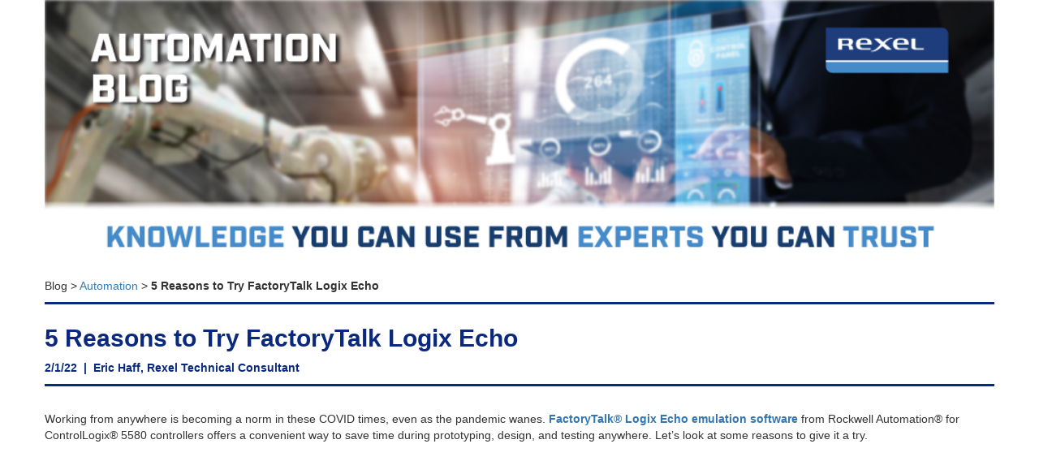

--- FILE ---
content_type: text/html; charset=utf-8
request_url: https://pages.rexelusa.com/blog/automation/factorytalk-logix-echo
body_size: 13946
content:
<!DOCTYPE html>
<html>
  <head>
    <title>  </title>
    <meta name= "description" content= 'FactoryTalk Logix Echo emulation software for ControlLogix 5580 controllers offers a convenient way to save time during prototyping, design, and testing. Let&#39;s look at reasons to try it.'/>
    <meta name= "keywords" content= 'factorytalk logix echo'/>
      <meta name= "viewport" content="width=device-width, initial-scale=1"/>
      <link rel="stylesheet" href="https://pages.chd01.com/bootstrap.min.css" />
      <script src="https://pages.chd01.com/jquery-2.1.4.min.js"></script>
      <script src="https://pages.chd01.com/bootstrap.min.js"></script>
      <style> "html *{-webkit-box-sizing: border-box;-moz-box-sizing: border-box; box-sizing: border-box;}" </style>
      <style> ".form-group:before,.form-group:after{display:table;content:'';}" </style>
    
  </head>
  <body>
    <!DOCTYPE html PUBLIC "-//W3C//DTD HTML 4.0 Transitional//EN" "http://www.w3.org/TR/REC-html40/loose.dtd">
<html><body>
<div id="mp-custom-scripts" style="display:none">
<script type="application/javascript">
(function () {
  window._uxa = window._uxa || [];
  if (typeof CS_CONF === 'undefined') {
    window._uxa.push(['setPath', window.location.pathname + window.location.hash.replace('#', '?__')]);
    var mt = document.createElement("script");
    mt.type = "text/javascript";
    mt.async = true;
    mt.src = "//t.contentsquare.net/uxa/8371128aeb51c.js";
    document.getElementsByTagName("head")[0].appendChild(mt);
  } else {
    window._uxa.push(['trackPageview', window.location.pathname + window.location.hash.replace('#', '?__')]);
  }
})();
</script>
<!-- Google tag (gtag.js) -->
<script async="" src="https://www.googletagmanager.com/gtag/js?id=G-SZ7X91LNGX" type="application/javascript"></script>
<script type="application/javascript">
  window.dataLayer = window.dataLayer || [];
  function gtag(){dataLayer.push(arguments);}
  gtag('js', new Date());
 
  gtag('config', 'G-SZ7X91LNGX');
</script>
</div>




















<div class="row mp-element" style="margin: 0px auto; max-width: 1200px; text-align: center; display: block;" data-mp-type="Grid" data-mp-subtype="Grid 100%"></div>
<div class="row mp-element" style="margin: 0px auto; max-width: 1200px; text-align: center; display: block;" data-mp-type="Grid" data-mp-subtype="Grid 100%"></div>
<div class="row mp-element" style="margin: 0px auto; max-width: 1200px; text-align: center; display: block; opacity: 1;" data-mp-type="Grid" data-mp-subtype="Grid 100%"></div>
<div class="row mp-element" style="margin: 0px auto; max-width: 1200px; text-align: center; display: block;" data-mp-type="Grid" data-mp-subtype="Grid 100%"><div class="col-sm-12 mp-element mp-column ui-sortable" data-mp-type="Grid" data-mp-subtype="Column" style="display: block; padding-top: 0px; padding-bottom: 30px;">
<img src="https://cdn-m4m.chd01.com/pro/uploads/account_711/663565/blog-header-image-automation-REXEL.png" class="img-responsive mp-element" style="margin: 0px auto; display: block; width: 100%; padding-bottom: 15px;" data-mp-type="Media" data-mp-subtype="Image"><div class="mp-element cke_editable cke_editable_inline cke_contents_ltr cke_focus cke_show_borders" data-mp-type="Text" data-mp-subtype="Paragraph" contenteditable="false" style="display: block; position: relative;" tabindex="0" spellcheck="false" role="textbox" aria-label="Rich Text Editor, 363069" aria-describedby="cke_116"><p style="text-align: left;"><span style="text-align: left;">Blog &gt; </span><a data-cke-saved-href="https://pages.rexelusa.com/blog/automation" href="https://pages.rexelusa.com/blog/automation" style="background-color: rgb(255, 255, 255); text-align: left;">Automation</a><span style="text-align: left;"> &gt; </span><span style="text-align: left; font-weight: 700;">5 Reasons to Try FactoryTalk Logix Echo</span></p></div>
<div class="mp-element" data-mp-type="Text" data-mp-subtype="Heading" style="display: block; position: relative; padding-top: 5px; border-style: solid; border-left-width: 0px; border-right-width: 0px; border-bottom-width: 3px; border-color: rgb(10, 40, 125); opacity: 1;" contenteditable="false">
<h2 style="text-align: left;"><strong style="color: rgb(10, 40, 125);">5 Reasons to Try FactoryTalk Logix Echo</strong></h2>

<p style="text-align: left;"><strong style="color: rgb(10, 40, 125); font-size: 14px;">2/1/22  |  Eric Haff, Rexel Technical Consultant</strong></p>
</div>
</div></div>
<div class="row mp-element" style="margin: 0px auto; max-width: 1200px; text-align: center; display: block;" data-mp-type="Grid" data-mp-subtype="Grid 100%"><div class="col-sm-12 mp-element mp-column ui-sortable" data-mp-type="Grid" data-mp-subtype="Column" style="display: block;"><div class="mp-element" data-mp-type="Text" data-mp-subtype="Text Block" contenteditable="false" style="display: block; position: relative; opacity: 1; padding-bottom: 20px;">
<p style="text-align: left;"><span style='color: rgb(50, 50, 50); font-family: "Open Sans", "Helvetica Neue", Helvetica, Arial, sans-serif; text-align: start;'>Working from anywhere is becoming a norm in these COVID times, even as the pandemic wanes. </span><a href="https://www.rockwellautomation.com/en-us/products/software/factorytalk/designsuite/logix-echo.html" style='background: rgb(255, 255, 255); color: rgb(50, 119, 179); line-height: inherit; font-family: "Open Sans", "Helvetica Neue", Helvetica, Arial, sans-serif; font-weight: 700; text-align: start; outline: none !important;' target="_blank">FactoryTalk® Logix Echo emulation software</a><span style='color: rgb(50, 50, 50); font-family: "Open Sans", "Helvetica Neue", Helvetica, Arial, sans-serif; text-align: start;'> from Rockwell Automation® for ControlLogix® 5580 controllers offers a convenient way to save time during prototyping, design, and testing anywhere. Let’s look at some reasons to give it a try.</span></p>
</div></div></div>
<div class="row mp-element" style="margin: 0px auto; max-width: 1200px; text-align: center; display: block; opacity: 1;" data-mp-type="Grid" data-mp-subtype="Grid 100%"></div>
<div class="row mp-element" style="margin: 0px auto; max-width: 1200px; text-align: center; display: block; opacity: 1;" data-mp-type="Grid" data-mp-subtype="Grid 100%"><div class="col-sm-12 mp-element mp-column ui-sortable" data-mp-type="Grid" data-mp-subtype="Column" style="display: block; width: 50%;"><div align="center" class="embed-responsive embed-responsive-16by9 mp-element" data-mp-type="Media" data-mp-subtype="Video" style="display: block; width: auto; height: auto; position: relative; opacity: 1; left: 0px; top: 0px;">
<iframe class="embed-responsive-item" src="https://www.youtube.com/embed/Q3Q-Z4kfCfg"></iframe><span class="mp-interaction-blocker"></span>
</div></div></div>
<div class="row mp-element" style="margin: 0px auto; max-width: 1200px; text-align: center; display: block;" data-mp-type="Grid" data-mp-subtype="Grid 100%"><div class="col-sm-12 mp-element mp-column ui-sortable" data-mp-type="Grid" data-mp-subtype="Column" style="display: block;"><div class="mp-element cke_editable_inline cke_contents_ltr cke_focus" data-mp-type="Text" data-mp-subtype="Paragraph" contenteditable="false" style="display: block; position: relative; opacity: 1;" tabindex="0" spellcheck="false" role="textbox" aria-label="Rich Text Editor, 590021" aria-describedby="cke_42">
<h2 style='margin: 1em 0px 0.75em; padding: 0px; font-family: "Open Sans", "Helvetica Neue", Helvetica, Arial, sans-serif; font-weight: 700; color: rgb(50, 50, 50); text-rendering: optimizelegibility; line-height: 30px; font-size: 24px; text-align: start; outline: none !important;'>#1. No Sandbox or Lab Needed</h2>

<p style='margin-bottom: 1.25rem; padding: 0px; font-family: "Open Sans", "Helvetica Neue", Helvetica, Arial, sans-serif; line-height: 26px; text-rendering: optimizelegibility; color: rgb(50, 50, 50); text-align: start; outline: none !important;'>Don’t have a sandbox or lab at your disposal? With the release of the FactoryTalk Logix Echo emulator, real hardware is not required. Test not only your controller application, but also your visualization, information software, or simulations with an Emulate3D™ digital twin or other simulation product. FactoryTalk Logix Echo software is the successor to the previous generation Studio 5000® Logix Emulate™ software. </p>

<h2 style='margin: 1em 0px 0.75em; padding: 0px; font-family: "Open Sans", "Helvetica Neue", Helvetica, Arial, sans-serif; font-weight: 700; color: rgb(50, 50, 50); text-rendering: optimizelegibility; line-height: 30px; font-size: 24px; text-align: start; outline: none !important;'>#2. Maintain I/O</h2>

<p style='margin-bottom: 1.25rem; padding: 0px; font-family: "Open Sans", "Helvetica Neue", Helvetica, Arial, sans-serif; line-height: 26px; text-rendering: optimizelegibility; color: rgb(50, 50, 50); text-align: start; outline: none !important;'>Emulating a project in FactoryTalk Logix Echo software is as simple as downloading to the virtual controller, no modifications are required in the Studio 5000 application and I/O is maintained. Studio 5000 Logix Emulate software required a processor change and aliasing I/O points to the virtual I/O Simulator modules. With this newer software, the front port controller ethernet functionality is maintained so connections to an HMI (human-machine interface) via ethernet is supported. By default, a virtual SD card is attached to the controller for data read/write, backup/restore, and logs. A seventeen-slot virtual chassis allows seventeen Logix controllers to co-exist and exchange data via products consumed, connections, or the ability to run unique projects limiting the number of activation licenses required.</p>

<h2 style='margin: 1em 0px 0.75em; padding: 0px; font-family: "Open Sans", "Helvetica Neue", Helvetica, Arial, sans-serif; font-weight: 700; color: rgb(50, 50, 50); text-rendering: optimizelegibility; line-height: 30px; font-size: 24px; text-align: start; outline: none !important;'>#3. Easy Integration</h2>

<p style='margin-bottom: 1.25rem; padding: 0px; font-family: "Open Sans", "Helvetica Neue", Helvetica, Arial, sans-serif; line-height: 26px; text-rendering: optimizelegibility; color: rgb(50, 50, 50); text-align: start; outline: none !important;'>Integrating FactoryTalk Logix Echo into your own software application is possible with the included SDK and APIs to build applications that connect directly onto the controller for simulation and data analysis. </p>

<h2 style='margin: 1em 0px 0.75em; padding: 0px; font-family: "Open Sans", "Helvetica Neue", Helvetica, Arial, sans-serif; font-weight: 700; color: rgb(50, 50, 50); text-rendering: optimizelegibility; line-height: 30px; font-size: 24px; text-align: start; outline: none !important;'>#4. Clear Requirements</h2>

<p style='margin-bottom: 1.25rem; padding: 0px; font-family: "Open Sans", "Helvetica Neue", Helvetica, Arial, sans-serif; line-height: 26px; text-rendering: optimizelegibility; color: rgb(50, 50, 50); text-align: start; outline: none !important;'>Physical requirements for FactoryTalk Logix Echo require a PC with 2.2GHz Intel Core i3 or greater CPU, 2Gb memory for the base FactoryTalk Logix Echo application, and 256MB for each additional emulated controller. If this is deployed on a virtual environment one logical core for the OS, two logical cores for Logix Echo, and one logical core per additional emulated controller instance. It is recommended to allocate 8gb memory or greater. </p>

<h2 style='margin: 1em 0px 0.75em; padding: 0px; font-family: "Open Sans", "Helvetica Neue", Helvetica, Arial, sans-serif; font-weight: 700; color: rgb(50, 50, 50); text-rendering: optimizelegibility; line-height: 30px; font-size: 24px; text-align: start; outline: none !important;'>#5. Upcoming Releases</h2>

<p style='margin-bottom: 1.25rem; padding: 0px; font-family: "Open Sans", "Helvetica Neue", Helvetica, Arial, sans-serif; line-height: 26px; text-rendering: optimizelegibility; color: rgb(50, 50, 50); text-align: start; outline: none !important;'>At first release, FactoryTalk Logix Echo software will emulate Version 33 ControlLogix 5580 controllers, only supporting all the programming languages as well as the PlantPAx® control system functions and motion with virtual axis. GuardLogix®, Compact GuardLogix, and CompactLogix™ controllers are at this release not supported but are planned for future releases.</p>

<h2 style='margin: 1em 0px 0.75em; padding: 0px; font-family: "Open Sans", "Helvetica Neue", Helvetica, Arial, sans-serif; font-weight: 700; color: rgb(50, 50, 50); text-rendering: optimizelegibility; line-height: 30px; font-size: 24px; text-align: start; outline: none !important;'>Ready to Try FactoryTalk Logix Echo?</h2>

<p style='margin-bottom: 1.25rem; padding: 0px; font-family: "Open Sans", "Helvetica Neue", Helvetica, Arial, sans-serif; line-height: 26px; text-rendering: optimizelegibility; color: rgb(50, 50, 50); text-align: start; outline: none !important;'>FactoryTalk Logix Echo is available by subscription only from the Rockwell Automation software eCommerce site. https://commerce.rockwellautomation.com/rockwell/en/USD/ Each license supports up to 17 virtual Logix controllers enabling concurrent users or programs to run simultaneously and offers volume discounts starting at three licenses. For more information, <strong><a href="mailto:deliveredservices@rexelusa.com">contact us today!</a></strong></p>
</div></div></div>
<div class="row mp-element" style="margin: 0px auto; max-width: 1200px; text-align: center; display: block;" data-mp-type="Grid" data-mp-subtype="Grid 100%"></div>
<div class="row mp-element" style="margin: 0px auto; max-width: 1200px; text-align: center; display: block;" data-mp-type="Grid" data-mp-subtype="Grid 100%"></div>










</body></html>


  </body>
</html>
